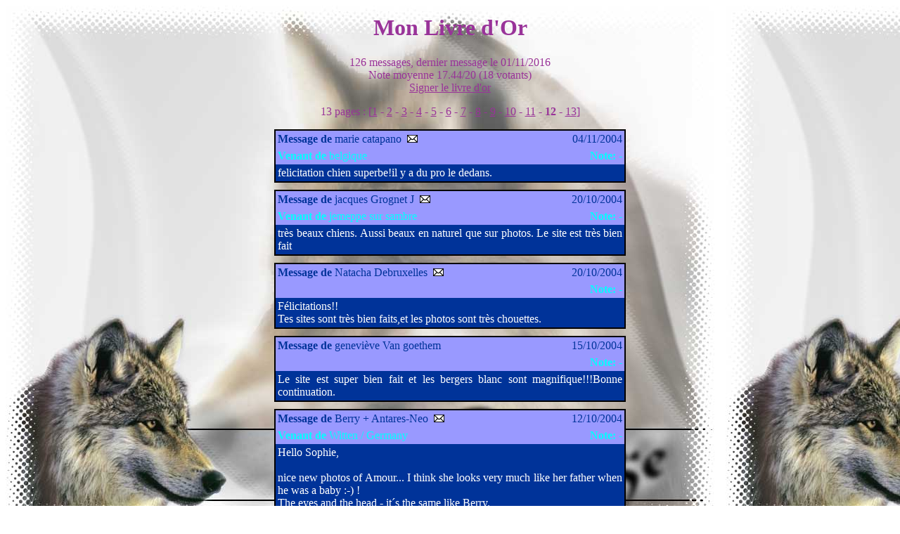

--- FILE ---
content_type: text/html; charset=UTF-8
request_url: http://www.websitecenter.org/cgi-bin/guestbook.php3?id=5715&page=12
body_size: 2894
content:
<!DOCTYPE html PUBLIC "-//W3C//DTD XHTML 1.0 Strict//EN" "http://www.w3.org/TR/xhtml1/DTD/xhtml1-strict.dtd">
<html xmlns="http://www.w3.org/1999/xhtml" xml:lang="fr" lang="fr">
<head>
  <meta http-equiv="content-type" content="text/html; charset=utf-8" />
  <!-- <meta charset="utf-8" /> -->
  <title>Mon Livre d'Or</title>
  <link rel="stylesheet" type="text/css" href="guestbook_css.php?id=5715" media="screen" title="Normal" />  <script type="text/javascript">
  <!--
    function recharge(id)
    {
      document.getElementById('safesubmit').innerHTML = "<img src='SafeSubmit/safesubmitimg.php?rnd=" + Math.random() + "&amp;uniqid=" + id + "' alt='SafeSubmit' />";
    }
  -->
  </script>
  <link rel="alternate" type="application/rss+xml" href="http://www.websitecenter.org/rss/guestbook_rss.php?id=5715" />

</head>

<body>
<div id="guestbook">

  <div id="top">
    <h1>Mon Livre d'Or</h1>
    <p>126 messages, dernier message le 01/11/2016<br />Note moyenne 17.44/20 (18 votants)<br />
    <a href="#post">Signer le livre d'or</a></p>
    <p>13 pages : [<a href="?id=5715&page=1">1</a> - <a href="?id=5715&amp;page=2">2</a> - <a href="?id=5715&amp;page=3">3</a> - <a href="?id=5715&amp;page=4">4</a> - <a href="?id=5715&amp;page=5">5</a> - <a href="?id=5715&amp;page=6">6</a> - <a href="?id=5715&amp;page=7">7</a> - <a href="?id=5715&amp;page=8">8</a> - <a href="?id=5715&amp;page=9">9</a> - <a href="?id=5715&amp;page=10">10</a> - <a href="?id=5715&amp;page=11">11</a> - <b>12</b> - <a href="?id=5715&amp;page=13">13</a>]</p>
  </div>  <div id="m17" class="message">
    <div class="header1">
      <div class="right">04/11/2004</div>
      <div class="left"><b>Message de</b> marie catapano &nbsp;<a href="mailto:marie.catapano@brutele.be"><img src="../guestbook/contact.png" alt="contact" /></a></div>
    </div>
    <div class="header2">
      <div class="right"><b>Note:</b> -</div>
      <div class="left"><b>Venant de</b> belgique</div>
    </div>
    <div class="content">
    felicitation  chien superbe!il y a du pro le dedans.<br />
    </div>
  </div>  <div id="m15" class="message">
    <div class="header1">
      <div class="right">20/10/2004</div>
      <div class="left"><b>Message de</b> jacques Grognet J &nbsp;<a href="mailto:grognet-michaux@tiscali.be"><img src="../guestbook/contact.png" alt="contact" /></a></div>
    </div>
    <div class="header2">
      <div class="right"><b>Note:</b> -</div>
      <div class="left"><b>Venant de</b> jemeppe sur sambre</div>
    </div>
    <div class="content">
    très beaux chiens. Aussi beaux en naturel que sur photos. Le site est très bien fait
    </div>
  </div>  <div id="m16" class="message">
    <div class="header1">
      <div class="right">20/10/2004</div>
      <div class="left"><b>Message de</b> Natacha Debruxelles &nbsp;<a href="mailto:debruxelles.n@fsagx.ac.be"><img src="../guestbook/contact.png" alt="contact" /></a></div>
    </div>
    <div class="header2">
      <div class="right"><b>Note:</b> -</div>
      <div class="left">&nbsp;</div>
    </div>
    <div class="content">
    Félicitations!!<br />Tes sites sont très bien faits,et les photos sont très chouettes.<br />
    </div>
  </div>  <div id="m14" class="message">
    <div class="header1">
      <div class="right">15/10/2004</div>
      <div class="left"><b>Message de</b> geneviève Van goethem </div>
    </div>
    <div class="header2">
      <div class="right"><b>Note:</b> -</div>
      <div class="left">&nbsp;</div>
    </div>
    <div class="content">
    Le site est super bien fait et les bergers blanc sont magnifique!!!Bonne continuation.
    </div>
  </div>  <div id="m13" class="message">
    <div class="header1">
      <div class="right">12/10/2004</div>
      <div class="left"><b>Message de</b>  Berry + Antares-Neo &nbsp;<a href="mailto:c.rieger@whitedog-page.de"><img src="../guestbook/contact.png" alt="contact" /></a></div>
    </div>
    <div class="header2">
      <div class="right"><b>Note:</b> -</div>
      <div class="left"><b>Venant de</b> Witten / Germany</div>
    </div>
    <div class="content">
    Hello Sophie,<br /><br />nice new photos of Amour... I think she looks very much like her father when he was a baby :-) ! <br />The eyes and the head - it´s the same like Berry.<br /><br />Greetings from Germany<br />Christine, Berry + Neo
    </div>
  </div>  <div id="m12" class="message">
    <div class="header1">
      <div class="right">23/09/2004</div>
      <div class="left"><b>Message de</b> murielle aymon &nbsp;<a href="mailto:trcm72@hotmail.com"><img src="../guestbook/contact.png" alt="contact" /></a></div>
    </div>
    <div class="header2">
      <div class="right"><b>Note:</b> -</div>
      <div class="left"><b>Venant de</b> valais/suisse</div>
    </div>
    <div class="content">
    hello, je voulais aussi vous remerciez d'avoir visiter notre site sur notre berger blanc, Pinoccio De La Cour.<br />Nous avons pris dernièrement, (avril) une petite femelle du même élevage que Pinoccio mais elle est à poil long. Elle s'appelle Vaya. Nous avons l'espoir de pouvoir faire dans quelques temps un élevage. <br />Vos chiens sont magnifiques et le site très bien fait. Meilleures salutations et gros calins à vos chiens.
    </div>
  </div>  <div id="m11" class="message">
    <div class="header1">
      <div class="right">20/09/2004</div>
      <div class="left"><b>Message de</b> Austria Pia Modl &nbsp;<a href="mailto:pia.modl@atzbach.at"><img src="../guestbook/contact.png" alt="contact" /></a></div>
    </div>
    <div class="header2">
      <div class="right"><b>Note:</b> -</div>
      <div class="left"><b>Venant de</b> www.weisse-schaefer.at/white-c</div>
    </div>
    <div class="content">
    Many greetings at Abigails sister Amour Shakira. <br />All property <br />Pia Modl<br />www.weisse-schaefer.at/white-condor <br />
    </div>
  </div>  <div id="m10" class="message">
    <div class="header1">
      <div class="right">15/09/2004</div>
      <div class="left"><b>Message de</b>  MIKE & Baika &nbsp;<a href="mailto:abruze@hotmail.com"><img src="../guestbook/contact.png" alt="contact" /></a></div>
    </div>
    <div class="header2">
      <div class="right"><b>Note:</b> -</div>
      <div class="left"><b>Venant de</b> belgique</div>
    </div>
    <div class="content">
    Bravo pour ce site qui permet de mieux connaître cet animal splendide.<br /><br />
    </div>
  </div>  <div id="m9" class="message">
    <div class="header1">
      <div class="right">14/09/2004</div>
      <div class="left"><b>Message de</b> Guy & Monique Charlier &nbsp;<a href="mailto:charlier.guy@swing.be"><img src="../guestbook/contact.png" alt="contact" /></a></div>
    </div>
    <div class="header2">
      <div class="right"><b>Note:</b> -</div>
      <div class="left"><b>Venant de</b> Uccle-Bxl   Belgique</div>
    </div>
    <div class="content">
    Je pensait que que mon chien etait un croisement berger/Huskie mais je découvre qu'il s'agit probablement d'un chien loup tcheque grace a votre site. <br />Bravo pour son contenu.
    </div>
  </div>  <div id="m8" class="message">
    <div class="header1">
      <div class="right">09/09/2004</div>
      <div class="left"><b>Message de</b> genevieve stegen &nbsp;<a href="mailto:gene603@hotmail.com"><img src="../guestbook/contact.png" alt="contact" /></a></div>
    </div>
    <div class="header2">
      <div class="right"><b>Note:</b> -</div>
      <div class="left"><b>Venant de</b> chaleroi</div>
    </div>
    <div class="content">
    Bonjour,vraiment tres bien fait,et les chiens sont magnifiques!
    </div>
  </div>  <p>13 pages : [<a href="?id=5715&page=1">1</a> - <a href="?id=5715&amp;page=2">2</a> - <a href="?id=5715&amp;page=3">3</a> - <a href="?id=5715&amp;page=4">4</a> - <a href="?id=5715&amp;page=5">5</a> - <a href="?id=5715&amp;page=6">6</a> - <a href="?id=5715&amp;page=7">7</a> - <a href="?id=5715&amp;page=8">8</a> - <a href="?id=5715&amp;page=9">9</a> - <a href="?id=5715&amp;page=10">10</a> - <a href="?id=5715&amp;page=11">11</a> - <b>12</b> - <a href="?id=5715&amp;page=13">13</a>]</p>

  <hr />

  <div id="post">
    <h4>Signez le livre d'or</h4>
    <form action="" method="post">
      <p><input type="hidden" name="id" value="5715" />
      <input type="hidden" name="page" value="12" />
      Nom/Pseudo :<br /><input type="text" name="name" size="20" /><br />
      E-mail :<br /><input type="text" name="email" size="20" /><br />
      Note :<br /><select name="note">
        <option value="-1">-</option>
        <option value="20">20</option>
        <option value="19">19</option>
        <option value="18">18</option>
        <option value="17">17</option>
        <option value="16">16</option>
        <option value="15">15</option>
        <option value="14">14</option>
        <option value="13">13</option>
        <option value="12">12</option>
        <option value="11">11</option>
        <option value="10">10</option>
        <option value="9">9</option>
        <option value="8">8</option>
        <option value="7">7</option>
        <option value="6">6</option>
        <option value="5">5</option>
        <option value="4">4</option>
        <option value="3">3</option>
        <option value="2">2</option>
        <option value="1">1</option>
        <option value="0">0</option>
      </select><br />
      Ville, Pays :<br /><input type="text" name="location" size="20" /><br />
      Message :<br /><textarea rows="5" name="message" cols="30"></textarea><br />
      Les champs nom et commentaire sont obligatoires et votre message doit faire moins de 1000 caractères.</p>

      <div id="safesubmit"><img src="SafeSubmit/safesubmitimg.php?uniqid=aac87a59916ece3243ff75f1d672a4b7" alt="SafeSubmit" /></div>
      <p><input type="hidden" name="safesubmitid" value="aac87a59916ece3243ff75f1d672a4b7" />
      <a href="javascript:recharge('aac87a59916ece3243ff75f1d672a4b7')">illisible ?</a><br />
      Code de sécurité : <input type="text" name="safesubmitstring" /><br />
      Entrez dans le champ les chiffres qui apparaissent ci-dessus (impératif pour que votre message soit envoyé).</p>

      <p><input type="submit" value="Afficher sur le livre d'or" name="sendclic" />
      <input type="reset" value="Rétablir" name="reset" /></p>

      <p><a href="http://galik_bergerblanc.site.voila.fr" target="_top">Retour sur Galik, le Berger Blanc</a></p>
    </form>
  </div>

  <div id="wsc">
    <a href="http://www.websitecenter.org" target="_blank">Ce livre d'or est un service de Web Site Center</a><br />
    <a href="http://www.websitecenter.org" target="_blank">Créez gratuitement un livre d'or pour votre site sur Web Site Center</a>
  </div>

</div>
</body>
</html>

--- FILE ---
content_type: text/css;charset=UTF-8
request_url: http://www.websitecenter.org/cgi-bin/guestbook_css.php?id=5715
body_size: 491
content:

body
{
 background-color: #9999ff; /* config */
 color: #993399; /* config */
 background: url(http://tigresse004.t.i.pic.centerblog.net/5yed8avo.jpg); /* config */}

#guestbook
{
 width: 500px; /* config */
 margin: 0 auto;
 text-align: center;
}

#guestbook a
{
 color: #993399; /* config meme que body color */
 text-decoration:underline;
}

#guestbook a:hover
{
 text-decoration:none;
}

.message
{
 border: 2px solid #000000; /* config */
 margin: 10px 0;
}

.header1
{
 text-align: left;
 background-color: #9999ff; /* config */
 color: #003399; /* config */
 padding: 3px;
}

.header2
{
 text-align: left;
 background-color: #9999ff; /* config */
 color: #00ffff; /* config */
 padding: 3px;
}

.right
{
 float: right;
}

.left
{
 text-align: left;
}

.left a
{
  color:#000;
  border-width:0;
}

.left img
{
  color:#000;
  border-width:0;
}

.content
{
 background-color: #003399; /* config */
 color:#ffffff; /* config */
 text-align: justify;
 padding: 3px;
}

#post
{
 margin-top: 40px;
}

#post p
{
 text-align: left;
 margin: 30px 0;
}

hr
{
 margin-top: 30px;
}

#safesubmit
{
 margin: 0 0 -25px 0; /* pour enlever la marge du p en dessous */
 text-align:left;
}

#wsc
{
 margin: 30px 0;
 padding: 10px;
 border: 1px solid black;
}

b
{
 font-weight: bold;
}
